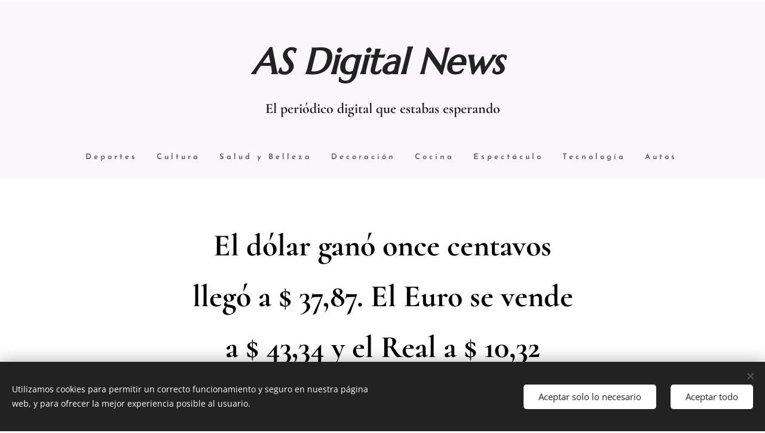

--- FILE ---
content_type: text/html; charset=UTF-8
request_url: https://www.asdigitalnews.com/l/el-dolar-gano-once-centavos-llego-a-37-87-el-euro-se-vende-a-43-34-y-el-real-a-10-32/
body_size: 19972
content:
<!DOCTYPE html>
<html class="no-js" prefix="og: https://ogp.me/ns#" lang="es">
<head><link rel="preconnect" href="https://duyn491kcolsw.cloudfront.net" crossorigin><link rel="preconnect" href="https://fonts.gstatic.com" crossorigin><meta charset="utf-8"><link rel="shortcut icon" href="https://1f80972619.clvaw-cdnwnd.com/a439d989dfb9303b7a7a04cbbe892051/200000129-7d58b7e513/favicon.ico?ph=1f80972619"><link rel="apple-touch-icon" href="https://1f80972619.clvaw-cdnwnd.com/a439d989dfb9303b7a7a04cbbe892051/200000129-7d58b7e513/favicon.ico?ph=1f80972619"><link rel="icon" href="https://1f80972619.clvaw-cdnwnd.com/a439d989dfb9303b7a7a04cbbe892051/200000129-7d58b7e513/favicon.ico?ph=1f80972619">
    <meta http-equiv="X-UA-Compatible" content="IE=edge">
    <title>El dólar ganó once centavos llegó a $ 37,87. El Euro se vende a $ 43,34 y el Real a $ 10,32 :: Asdigitalnews</title>
    <meta name="viewport" content="width=device-width,initial-scale=1">
    <meta name="msapplication-tap-highlight" content="no">
    
    <link href="https://duyn491kcolsw.cloudfront.net/files/0r/0rk/0rklmm.css?ph=1f80972619" media="print" rel="stylesheet">
    <link href="https://duyn491kcolsw.cloudfront.net/files/2e/2e5/2e5qgh.css?ph=1f80972619" media="screen and (min-width:100000em)" rel="stylesheet" data-type="cq" disabled>
    <link rel="stylesheet" href="https://duyn491kcolsw.cloudfront.net/files/41/41k/41kc5i.css?ph=1f80972619"><link rel="stylesheet" href="https://duyn491kcolsw.cloudfront.net/files/3b/3b2/3b2e8e.css?ph=1f80972619" media="screen and (min-width:37.5em)"><link rel="stylesheet" href="https://duyn491kcolsw.cloudfront.net/files/2m/2m4/2m4vjv.css?ph=1f80972619" data-wnd_color_scheme_file=""><link rel="stylesheet" href="https://duyn491kcolsw.cloudfront.net/files/23/23c/23cqa3.css?ph=1f80972619" data-wnd_color_scheme_desktop_file="" media="screen and (min-width:37.5em)" disabled=""><link rel="stylesheet" href="https://duyn491kcolsw.cloudfront.net/files/2t/2tv/2tv2zi.css?ph=1f80972619" data-wnd_additive_color_file=""><link rel="stylesheet" href="https://duyn491kcolsw.cloudfront.net/files/14/14l/14lhhy.css?ph=1f80972619" data-wnd_typography_file=""><link rel="stylesheet" href="https://duyn491kcolsw.cloudfront.net/files/40/40p/40pnn3.css?ph=1f80972619" data-wnd_typography_desktop_file="" media="screen and (min-width:37.5em)" disabled=""><script>(()=>{let e=!1;const t=()=>{if(!e&&window.innerWidth>=600){for(let e=0,t=document.querySelectorAll('head > link[href*="css"][media="screen and (min-width:37.5em)"]');e<t.length;e++)t[e].removeAttribute("disabled");e=!0}};t(),window.addEventListener("resize",t),"container"in document.documentElement.style||fetch(document.querySelector('head > link[data-type="cq"]').getAttribute("href")).then((e=>{e.text().then((e=>{const t=document.createElement("style");document.head.appendChild(t),t.appendChild(document.createTextNode(e)),import("https://duyn491kcolsw.cloudfront.net/client/js.polyfill/container-query-polyfill.modern.js").then((()=>{let e=setInterval((function(){document.body&&(document.body.classList.add("cq-polyfill-loaded"),clearInterval(e))}),100)}))}))}))})()</script>
<link rel="preload stylesheet" href="https://duyn491kcolsw.cloudfront.net/files/2m/2m8/2m8msc.css?ph=1f80972619" as="style"><meta name="description" content="En tanto, el MULC cayó 19 centavos a $ 36,71 pese a leve recorte en la tasa de Leliq. Sucedió en una jornada donde el mercado estaba expectante por el nuevo préstamo que recibirá el país. El blue, en tanto, opera estable a $ 37."><meta name="keywords" content=""><meta name="generator" content="Webnode 2"><meta name="apple-mobile-web-app-capable" content="no"><meta name="apple-mobile-web-app-status-bar-style" content="black"><meta name="format-detection" content="telephone=no"><script async src="//pagead2.googlesyndication.com/pagead/js/adsbygoogle.js"></script>
<script>
  (adsbygoogle = window.adsbygoogle || []).push({
    google_ad_client: "ca-pub-1845342976630097",
    enable_page_level_ads: true
  });
</script>




<!-- Global site tag (gtag.js) - Google Analytics -->
<script async src="https://www.googletagmanager.com/gtag/js?id=UA-111995860-2"></script>
<script>
  window.dataLayer = window.dataLayer || [];
  function gtag(){dataLayer.push(arguments);}
  gtag('js', new Date());

  gtag('config', 'UA-111995860-2');
</script>



<meta property="og:url" content="https://asdigitalnews.com/l/el-dolar-gano-once-centavos-llego-a-37-87-el-euro-se-vende-a-43-34-y-el-real-a-10-32/"><meta property="og:title" content="El dólar ganó once centavos llegó a $ 37,87. El Euro se vende a $ 43,34 y el Real a $ 10,32 :: Asdigitalnews"><meta property="og:type" content="article"><meta property="og:description" content="En tanto, el MULC cayó 19 centavos a $ 36,71 pese a leve recorte en la tasa de Leliq. Sucedió en una jornada donde el mercado estaba expectante por el nuevo préstamo que recibirá el país. El blue, en tanto, opera estable a $ 37."><meta property="og:site_name" content="Asdigitalnews"><meta property="og:image" content="https://1f80972619.clvaw-cdnwnd.com/a439d989dfb9303b7a7a04cbbe892051/200014593-9dd5a9ecfe/700/Sin%20t%C3%ADtulo%203565.jpg?ph=1f80972619"><meta property="og:article:published_time" content="2018-10-31T00:00:00+0100"><meta property="fb:app_id" content="225951590755638"><meta name="robots" content="index,follow"><link rel="canonical" href="https://www.asdigitalnews.com/l/el-dolar-gano-once-centavos-llego-a-37-87-el-euro-se-vende-a-43-34-y-el-real-a-10-32/"><script>window.checkAndChangeSvgColor=function(c){try{var a=document.getElementById(c);if(a){c=[["border","borderColor"],["outline","outlineColor"],["color","color"]];for(var h,b,d,f=[],e=0,m=c.length;e<m;e++)if(h=window.getComputedStyle(a)[c[e][1]].replace(/\s/g,"").match(/^rgb[a]?\(([0-9]{1,3}),([0-9]{1,3}),([0-9]{1,3})/i)){b="";for(var g=1;3>=g;g++)b+=("0"+parseInt(h[g],10).toString(16)).slice(-2);"0"===b.charAt(0)&&(d=parseInt(b.substr(0,2),16),d=Math.max(16,d),b=d.toString(16)+b.slice(-4));f.push(c[e][0]+"="+b)}if(f.length){var k=a.getAttribute("data-src"),l=k+(0>k.indexOf("?")?"?":"&")+f.join("&");a.src!=l&&(a.src=l,a.outerHTML=a.outerHTML)}}}catch(n){}};</script><script src="https://www.googletagmanager.com/gtag/js?id=UA-111995860-1" async></script><script>
						window.dataLayer = window.dataLayer || [];
						function gtag(){
						
						dataLayer.push(arguments);}
						gtag('js', new Date());
						</script><script>gtag('consent', 'default', {'ad_storage': 'denied', 'analytics_storage': 'denied', 'ad_user_data': 'denied', 'ad_personalization': 'denied' });</script><script>gtag('config', 'UA-111995860-1');</script></head>
<body class="l wt-blogpost ac-i ac-n l-default l-d-none b-btn-sq b-btn-s-l b-btn-dn b-btn-bw-1 img-d-fr img-t-u img-h-z line-solid b-e-ds lbox-l c-s-n    wnd-fe"><noscript>
				<iframe
				 src="https://www.googletagmanager.com/ns.html?id=GTM-542MMSL"
				 height="0"
				 width="0"
				 style="display:none;visibility:hidden"
				 >
				 </iframe>
			</noscript>

<div class="wnd-page l-page cs-gray-3 ac-lblue t-t-fs-s t-t-fw-m t-t-sp-n t-t-d-n t-s-fs-s t-s-fw-m t-s-sp-n t-s-d-n t-p-fs-s t-p-fw-l t-p-sp-n t-h-fs-s t-h-fw-m t-h-sp-n t-bq-fs-s t-bq-fw-m t-bq-sp-n t-bq-d-l t-btn-fw-s t-nav-fw-s t-pd-fw-s t-nav-tt-n">
    <div class="l-w t cf t-10">
        <div class="l-bg cf">
            <div class="s-bg-l">
                
                
            </div>
        </div>
        <header class="l-h cf">
            <div class="sw cf">
	<div class="sw-c cf"><section data-space="true" class="s s-hn s-hn-centered wnd-mt-classic logo-center logo-center sc-b   wnd-w-narrow  menu-default">
	<div class="s-w">
		<div class="s-o">

			<div class="s-bg">
                <div class="s-bg-l">
                    
                    
                </div>
			</div>
			<div class="h-w">

				<div class="n-l">
					<div class="n-l-i slogan-container">
						<div class="s-c">
							<div class="b b-l logo logo-default logo-nb marcellus wnd-logo-with-text logo-60 b-ls-l">
	<div class="b-l-c logo-content">
		<a class="b-l-link logo-link" href="/home/">

			

			

			<div class="b-l-br logo-br"></div>

			<div class="b-l-text logo-text-wrapper">
				<div class="b-l-text-w logo-text">
					<span class="b-l-text-c logo-text-cell"><b><i>AS Digital News&nbsp;</i></b></span>
				</div>
			</div>

		</a>
	</div>
</div>

							<div class="logo-slogan claim"><span class="sit b claim-default claim-nb cormorant slogan-24">
	<span class="sit-w"><span class="sit-c"><font><strong>El periódico digital que estabas esperando</strong></font></span></span>
</span>
							</div>
						</div>

						<div class="n-l-w h-f wnd-fixed cf">
							<div class="s-c">
								<div class="n-l-w-i menu-nav">

									<div id="menu-slider">
										<div id="menu-block">
											<nav id="menu"><div class="menu-font menu-wrapper">
	<a href="#" class="menu-close" rel="nofollow" title="Close Menu"></a>
	<ul role="menubar" aria-label="Menú" class="level-1">
		<li role="none" class="wnd-homepage">
			<a class="menu-item" role="menuitem" href="/home/"><span class="menu-item-text">Inicio</span></a>
			
		</li><li role="none">
			<a class="menu-item" role="menuitem" href="/internacionales2/"><span class="menu-item-text">Internacionales</span></a>
			
		</li><li role="none">
			<a class="menu-item" role="menuitem" href="/nacionales2/"><span class="menu-item-text">Nacionales</span></a>
			
		</li><li role="none">
			<a class="menu-item" role="menuitem" href="/provinciales2/"><span class="menu-item-text">Provinciales</span></a>
			
		</li><li role="none">
			<a class="menu-item" role="menuitem" href="/locales2/"><span class="menu-item-text">Locales</span></a>
			
		</li><li role="none">
			<a class="menu-item" role="menuitem" href="/sociedad3/"><span class="menu-item-text">Sociedad</span></a>
			
		</li><li role="none" class="wnd-active-path">
			<a class="menu-item" role="menuitem" href="/economia2/"><span class="menu-item-text">Economía</span></a>
			
		</li><li role="none">
			<a class="menu-item" role="menuitem" href="/deportes/"><span class="menu-item-text">Deportes</span></a>
			
		</li><li role="none">
			<a class="menu-item" role="menuitem" href="/cultura/"><span class="menu-item-text">Cultura</span></a>
			
		</li><li role="none">
			<a class="menu-item" role="menuitem" href="/salud/"><span class="menu-item-text">Salud y Belleza</span></a>
			
		</li><li role="none">
			<a class="menu-item" role="menuitem" href="/decoracion/"><span class="menu-item-text">Decoración</span></a>
			
		</li><li role="none">
			<a class="menu-item" role="menuitem" href="/cocina/"><span class="menu-item-text">Cocina</span></a>
			
		</li><li role="none">
			<a class="menu-item" role="menuitem" href="/espectaculo/"><span class="menu-item-text">Espectáculo</span></a>
			
		</li><li role="none">
			<a class="menu-item" role="menuitem" href="/tecnologia/"><span class="menu-item-text">Tecnología</span></a>
			
		</li><li role="none">
			<a class="menu-item" role="menuitem" href="/autos/"><span class="menu-item-text">Autos y Motos</span></a>
			
		</li><li role="none">
			<a class="menu-item" role="menuitem" href="/notas-de-opinion/"><span class="menu-item-text">Notas de opinión</span></a>
			
		</li><li role="none">
			<a class="menu-item" role="menuitem" href="/fotogaleria/"><span class="menu-item-text">Fotogalería</span></a>
			
		</li><li role="none">
			<a class="menu-item" role="menuitem" href="/clasificados/"><span class="menu-item-text">Clasificados</span></a>
			
		</li><li role="none">
			<a class="menu-item" role="menuitem" href="/periodismo-ciudadano/"><span class="menu-item-text">Periodismo Ciudadano</span></a>
			
		</li><li role="none">
			<a class="menu-item" role="menuitem" href="/contacto/"><span class="menu-item-text">Contacto</span></a>
			
		</li>
	</ul>
	<span class="more-text">Más</span>
</div></nav>
										</div>
									</div>

									<div class="cart-and-mobile">
                                        
										

										<div id="menu-mobile">
											<a href="#" id="menu-submit"><span></span>Menú</a>
										</div>
									</div>

								</div>
							</div>
						</div>

					</div>
				</div>
			</div>
		</div>
	</div>
</section></div>
</div>
        </header>
        <main class="l-m cf">
            <div class="sw cf">
	<div class="sw-c cf"><section data-space="true" class="s s-hm s-hm-bdh s-bdh cf s-white   wnd-w-narrow wnd-s-normal wnd-h-auto wnd-nh-l wnd-p-cc hn-centered">
    <div class="s-w cf">
	    <div class="s-o cf">
	        <div class="s-bg cf">
                <div class="s-bg-l">
                    
                    
                </div>
	        </div>
	        <div class="h-c s-c cf">
		        <div class="s-bdh-c b b-s-l b-s-r b-cs cf">
			        <div class="s-bdh-w">
			            <h1 class="s-bdh-t"><div class="ld">
	<span class="ld-c"><b>El dólar ganó once centavos llegó a $ 37,87. El Euro se vende a $ 43,34 y el Real a $ 10,32</b></span>
</div></h1>
			            <span class="s-bdh-d"><div class="ld">
	<span class="ld-c">31.10.2018</span>
</div></span>
			        </div>
		        </div>
	        </div>
	    </div>
    </div>
</section><section class="s s-basic cf s-white   wnd-w-narrow wnd-s-normal wnd-h-auto" data-wnd_brightness="0" data-wnd_last_section>
	<div class="s-w cf">
		<div class="s-o s-fs cf">
			<div class="s-bg cf">
				<div class="s-bg-l">
                    
					
				</div>
			</div>
			<div class="s-c s-fs cf">
				<div class="ez cf wnd-no-cols">
	<div class="ez-c"><div class="b b-text cf">
	<div class="b-c b-text-c b-s b-s-t60 b-s-b60 b-cs cf"><h3 class="wnd-align-justify"><i><font class="wsw-02">En tanto, el MULC cayó 19 centavos a $ 36,71 pese a
leve recorte en la tasa de Leliq. Sucedió en una jornada donde el mercado
estaba expectante por el nuevo préstamo que recibirá el país. El blue, en
tanto, opera estable a $ 37.</font></i></h3></div>
</div><div class="b-img b-img-default b b-s cf wnd-orientation-landscape wnd-type-image img-s-n" style="margin-left:22.96%;margin-right:22.96%;" id="wnd_ImageBlock_16378">
	<div class="b-img-w">
		<div class="b-img-c" style="padding-bottom:62.5%;text-align:center;">
            <picture><source type="image/webp" srcset="https://1f80972619.clvaw-cdnwnd.com/a439d989dfb9303b7a7a04cbbe892051/200056119-2d7442d747/450/Sin%20t%C3%ADtulo%203565.webp?ph=1f80972619 450w, https://1f80972619.clvaw-cdnwnd.com/a439d989dfb9303b7a7a04cbbe892051/200056119-2d7442d747/700/Sin%20t%C3%ADtulo%203565.webp?ph=1f80972619 624w, https://1f80972619.clvaw-cdnwnd.com/a439d989dfb9303b7a7a04cbbe892051/200056119-2d7442d747/Sin%20t%C3%ADtulo%203565.webp?ph=1f80972619 624w" sizes="100vw" ><img id="wnd_ImageBlock_16378_img" src="https://1f80972619.clvaw-cdnwnd.com/a439d989dfb9303b7a7a04cbbe892051/200014593-9dd5a9ecfe/Sin%20t%C3%ADtulo%203565.jpg?ph=1f80972619" alt="" width="624" height="390" loading="lazy" style="top:0%;left:0%;width:100%;height:100%;position:absolute;" ></picture>
			</div>
		
	</div>
</div><div class="b b-text cf">
	<div class="b-c b-text-c b-s b-s-t60 b-s-b60 b-cs cf"><p class="wnd-align-justify"><font class="wsw-02 wnd-offset-2">El dólar subió once
centavos este martes a $ 37,87 en bancos y agencias de cambios, en una rueda en
la que el mercado se mantuvo expectante respecto al primer desembolso del Fondo
Monetario Internacional (FMI) por u$s 5.700 millones, en el marco del nuevo
acuerdo con la Argentina.</font></p><p class="wnd-align-justify"><font class="wsw-02 wnd-offset-2">El billete se
desacopló del Mercado Único y Libre de Cambios (MULC), donde la divisa cedió 19
centavos a $ 36,71, luego de una apertura alcista y tras tocar máximos en $ 37.</font></p><p class="wnd-align-justify"><font class="wsw-02 wnd-offset-2">En el mercado
informal, el blue opera estable a $ 37. El "contado con liqui"
repuntó el lunes 27 centavos a $ 37,08. </font></p><p class="wnd-align-justify"><font class="wsw-02 wnd-offset-2">El órgano de
crédito internacional aprobó el viernes pasado la primera revisión del
desempeño del país en el marco del Acuerdo Stand-By de 36 meses que fuera
suscripto el 20 de junio, y autorizó un desembolso por u$s 5.700 millones para
esta semana.</font></p><p class="wnd-align-justify"><font class="wsw-02 wnd-offset-2">Por último, las
reservas del Banco Central bajaron este lunes u$s 196 millones hasta los u$s
47.867 millones, el menor nivel en más de 14 meses.</font></p><p class="wnd-align-justify"><strong><font class="wsw-02 wnd-font-size-120">Dólar en el mundo</font></strong></p><p class="wnd-align-justify"><font class="wsw-02 wnd-offset-2">El dólar tocó un
nuevo máximo de dos meses y medio el martes, apoyado por el temor a una
escalada en la guerra comercial entre China y Estados Unidos y más señales de
que la economía estadounidense está superando a sus rivales, mientras que el
débil crecimiento de la zona euro hacía caer a la moneda común.</font></p><p class="wnd-align-justify"><font class="wsw-02"><em class="wnd-offset-2">"Las guerras comerciales, la recuperación de los
mercados bursátiles, datos mediocres de Europa y datos más sólidos en Estados
Unidos"</em> están respaldando al dólar a expensas del
euro, indicó Niels Christensen, analista jefe de Nordea. <em>"No creo que el euro rebote",</em> agregó.</font></p><p class="wnd-align-justify"><font class="wsw-02 wnd-offset-2">Bloomberg reportó
que Washington se está preparando para anunciar aranceles a todas las
importaciones chinas restantes para principios de diciembre si las
conversaciones entre el presidente de Estados Unidos, Donald Trump, y su par
chino, Xi Jinping, no logran aliviar la guerra comercial.</font></p><p class="wnd-align-justify"><font class="wsw-02 wnd-offset-2">El índice dólar,
que compara al billete verde con una cesta de seis destacadas monedas, ganaba
un 0,3%, a 96,926, su nivel más alto desde el 15 de agosto.</font></p></div>
</div></div>
</div>
			</div>
		</div>
	</div>
</section></div>
</div>
<div class="s-bdf b-s b-s-t200 b-cs " data-wnd_social_buttons="true">
	<div class="s-bdf-share b-s-b200"><div id="fb-root"></div><script src="https://connect.facebook.net/es_ES/sdk.js#xfbml=1&amp;version=v5.0&amp;appId=225951590755638&amp;autoLogAppEvents=1" async defer crossorigin="anonymous"></script><div style="margin-right: 20px" class="fb-share-button" data-href="https://www.asdigitalnews.com/l/el-dolar-gano-once-centavos-llego-a-37-87-el-euro-se-vende-a-43-34-y-el-real-a-10-32/" data-layout="button" data-size="large"><a class="fb-xfbml-parse-ignore" target="_blank" href="https://www.facebook.com/sharer/sharer.php?u=https%3A%2F%2Fwww.asdigitalnews.com%2Fl%2Fel-dolar-gano-once-centavos-llego-a-37-87-el-euro-se-vende-a-43-34-y-el-real-a-10-32%2F&amp;src=sdkpreparse">Share</a></div><a href="https://twitter.com/share" class="twitter-share-button" data-size="large">Tweet</a><script>window.twttr=function(t,e,r){var n,i=t.getElementsByTagName(e)[0],w=window.twttr||{};return t.getElementById(r)?w:((n=t.createElement(e)).id=r,n.src="https://platform.twitter.com/widgets.js",i.parentNode.insertBefore(n,i),w._e=[],w.ready=function(t){w._e.push(t)},w)}(document,"script","twitter-wjs");</script></div>
	<div class="s-bdf-comments"><div id="wnd-fb-comments" class="fb-comments" data-href="https://www.asdigitalnews.com/l/el-dolar-gano-once-centavos-llego-a-37-87-el-euro-se-vende-a-43-34-y-el-real-a-10-32/" data-numposts="5" data-colorscheme="light"></div></div>
	<div class="s-bdf-html"><iframe src="https://www.facebook.com/plugins/page.php?href=https%3A%2F%2Fwww.facebook.com%2Fasdigitalnews%2F&tabs=timeline&width=300&height=150&small_header=true&adapt_container_width=true&hide_cover=false&show_facepile=true&appId" width="300" height="150" style="border:none;overflow:hidden" scrolling="no" frameborder="0" allowTransparency="true"></iframe>

</div>
</div>

        </main>
        <footer class="l-f cf">
            <div class="sw cf">
	<div class="sw-c cf"><section data-wn-border-element="s-f-border" class="s s-f s-f-double s-f-simple sc-m wnd-background-image  wnd-w-narrow wnd-s-normal">
	<div class="s-w">
		<div class="s-o">
			<div class="s-bg">
                <div class="s-bg-l wnd-background-image fx-none bgpos-center-center bgatt-fixed overlay-black-light">
                    <picture><source type="image/webp" srcset="https://1f80972619.clvaw-cdnwnd.com/a439d989dfb9303b7a7a04cbbe892051/200058601-c3f19c3f1d/700/Sin%20t%C3%ADtulo%2073-09.webp?ph=1f80972619 700w, https://1f80972619.clvaw-cdnwnd.com/a439d989dfb9303b7a7a04cbbe892051/200058601-c3f19c3f1d/Sin%20t%C3%ADtulo%2073-09.webp?ph=1f80972619 1920w, https://1f80972619.clvaw-cdnwnd.com/a439d989dfb9303b7a7a04cbbe892051/200058601-c3f19c3f1d/Sin%20t%C3%ADtulo%2073-09.webp?ph=1f80972619 2x" sizes="100vw" ><img src="https://1f80972619.clvaw-cdnwnd.com/a439d989dfb9303b7a7a04cbbe892051/200000014-2fe9a30e23/Sin%20t%C3%ADtulo%2073.jpg?ph=1f80972619" width="1920" height="1275" alt="" loading="lazy" ></picture>
                    
                </div>
			</div>
			<div class="s-c s-f-l-w s-f-border">
				<div class="s-f-l b-s b-s-t0 b-s-b0">
					<div class="s-f-l-c s-f-l-c-first">
						<div class="s-f-cr"><span class="it b link">
	<span class="it-c"><b><font class="wnd-font-size-200" style=""><i>AS Digital News</i></font></b></span>
</span></div>
						<div class="s-f-cr"><span class="it b link">
	<span class="it-c"><b><font class="wnd-font-size-120">El periódico&nbsp;digital que estabas esperando</font></b></span>
</span></div>
					</div>
					<div class="s-f-l-c s-f-l-c-last">
						<div class="s-f-sf">
                            <span class="sf b">
<span class="sf-content sf-c link"></span>
</span>
                            <span class="sf-cbr link">
    <a href="#" rel="nofollow">Cookies</a>
</span>
                            
                            
                            
                        </div>
                        <div class="s-f-l-c-w">
                            <div class="s-f-lang lang-select cf">
	
</div>
                            <div class="s-f-ccy ccy-select cf">
	
</div>
                        </div>
					</div>
				</div>
			</div>
		</div>
	</div>
</section></div>
</div>
        </footer>
    </div>
    
</div>
<section class="cb cb-dark" id="cookiebar" style="display:none;" id="cookiebar" style="display:none;">
	<div class="cb-bar cb-scrollable">
		<div class="cb-bar-c">
			<div class="cb-bar-text">Utilizamos cookies para permitir un correcto funcionamiento y seguro en nuestra página web, y para ofrecer la mejor experiencia posible al usuario.</div>
			<div class="cb-bar-buttons">
				<button class="cb-button cb-close-basic" data-action="accept-necessary">
					<span class="cb-button-content">Aceptar solo lo necesario</span>
				</button>
				<button class="cb-button cb-close-basic" data-action="accept-all">
					<span class="cb-button-content">Aceptar todo</span>
				</button>
				
			</div>
		</div>
        <div class="cb-close cb-close-basic" data-action="accept-necessary"></div>
	</div>

	<div class="cb-popup cb-light close">
		<div class="cb-popup-c">
			<div class="cb-popup-head">
				<h3 class="cb-popup-title">Configuración avanzada</h3>
				<p class="cb-popup-text">Puedes personalizar tus preferencias de cookies aquí. Habilita o deshabilita las siguientes categorías y guarda tu selección.</p>
			</div>
			<div class="cb-popup-options cb-scrollable">
				<div class="cb-option">
					<input class="cb-option-input" type="checkbox" id="necessary" name="necessary" readonly="readonly" disabled="disabled" checked="checked">
                    <div class="cb-option-checkbox"></div>
                    <label class="cb-option-label" for="necessary">Cookies esenciales</label>
					<div class="cb-option-text">Las cookies esenciales son imprescindibles para que la página y el sistema de registro funcionen de forma correcta y segura.</div>
				</div><div class="cb-option">
					<input class="cb-option-input" type="checkbox" id="functional" name="functional">
                    <div class="cb-option-checkbox"></div>
                    <label class="cb-option-label" for="functional">Cookies funcionales</label>
					<div class="cb-option-text">Las cookies funcionales recuerdan tus preferencias para nuestra web y permiten su personalización.</div>
				</div><div class="cb-option">
					<input class="cb-option-input" type="checkbox" id="performance" name="performance">
                    <div class="cb-option-checkbox"></div>
                    <label class="cb-option-label" for="performance">Cookies de rendimiento</label>
					<div class="cb-option-text">Las cookies de rendimiento regulan el comportamiento de nuestra página web.</div>
				</div><div class="cb-option">
					<input class="cb-option-input" type="checkbox" id="marketing" name="marketing">
                    <div class="cb-option-checkbox"></div>
                    <label class="cb-option-label" for="marketing">Cookies de marketing/de terceros</label>
					<div class="cb-option-text">Las cookies de marketing nos permiten medir y analizar el rendimiento de nuestra página web.</div>
				</div>
			</div>
			<div class="cb-popup-footer">
				<button class="cb-button cb-save-popup" data-action="advanced-save">
					<span class="cb-button-content">Guardar</span>
				</button>
			</div>
			<div class="cb-close cb-close-popup" data-action="close"></div>
		</div>
	</div>
</section>

<script src="https://duyn491kcolsw.cloudfront.net/files/3e/3em/3eml8v.js?ph=1f80972619" crossorigin="anonymous" type="module"></script><script>document.querySelector(".wnd-fe")&&[...document.querySelectorAll(".c")].forEach((e=>{const t=e.querySelector(".b-text:only-child");t&&""===t.querySelector(".b-text-c").innerText&&e.classList.add("column-empty")}))</script>


<script src="https://duyn491kcolsw.cloudfront.net/client.fe/js.compiled/lang.es.2092.js?ph=1f80972619" crossorigin="anonymous"></script><script src="https://duyn491kcolsw.cloudfront.net/client.fe/js.compiled/compiled.multi.2-2198.js?ph=1f80972619" crossorigin="anonymous"></script><script>var wnd = wnd || {};wnd.$data = {"image_content_items":{"wnd_ThumbnailBlock_36356":{"id":"wnd_ThumbnailBlock_36356","type":"wnd.pc.ThumbnailBlock"},"wnd_ImageBlock_16378":{"id":"wnd_ImageBlock_16378","type":"wnd.pc.ImageBlock"},"wnd_Section_default_640748":{"id":"wnd_Section_default_640748","type":"wnd.pc.Section"},"wnd_LogoBlock_659303":{"id":"wnd_LogoBlock_659303","type":"wnd.pc.LogoBlock"},"wnd_FooterSection_footer_928630":{"id":"wnd_FooterSection_footer_928630","type":"wnd.pc.FooterSection"}},"svg_content_items":{"wnd_ImageBlock_16378":{"id":"wnd_ImageBlock_16378","type":"wnd.pc.ImageBlock"},"wnd_LogoBlock_659303":{"id":"wnd_LogoBlock_659303","type":"wnd.pc.LogoBlock"}},"content_items":[],"eshopSettings":{"ESHOP_SETTINGS_DISPLAY_PRICE_WITHOUT_VAT":false,"ESHOP_SETTINGS_DISPLAY_ADDITIONAL_VAT":false,"ESHOP_SETTINGS_DISPLAY_SHIPPING_COST":false},"project_info":{"isMultilanguage":false,"isMulticurrency":false,"eshop_tax_enabled":"0","country_code":"","contact_state":null,"eshop_tax_type":"VAT","eshop_discounts":true,"graphQLURL":"https:\/\/asdigitalnews.com\/servers\/graphql\/","iubendaSettings":{"cookieBarCode":"","cookiePolicyCode":"","privacyPolicyCode":"","termsAndConditionsCode":""}}};</script><script>wnd.$system = {"fileSystemType":"aws_s3","localFilesPath":"https:\/\/www.asdigitalnews.com\/_files\/","awsS3FilesPath":"https:\/\/1f80972619.clvaw-cdnwnd.com\/a439d989dfb9303b7a7a04cbbe892051\/","staticFiles":"https:\/\/duyn491kcolsw.cloudfront.net\/files","isCms":false,"staticCDNServers":["https:\/\/duyn491kcolsw.cloudfront.net\/"],"fileUploadAllowExtension":["jpg","jpeg","jfif","png","gif","bmp","ico","svg","webp","tiff","pdf","doc","docx","ppt","pptx","pps","ppsx","odt","xls","xlsx","txt","rtf","mp3","wma","wav","ogg","amr","flac","m4a","3gp","avi","wmv","mov","mpg","mkv","mp4","mpeg","m4v","swf","gpx","stl","csv","xml","txt","dxf","dwg","iges","igs","step","stp"],"maxUserFormFileLimit":4194304,"frontendLanguage":"es","backendLanguage":"es","frontendLanguageId":"1","page":{"id":50000001,"identifier":"l","template":{"id":200020455,"styles":{"background":{"default":null},"additiveColor":"ac-lblue","scheme":"cs-gray-3","acSubheadings":false,"acIcons":true,"lineStyle":"line-solid","imageTitle":"img-t-u","imageHover":"img-h-z","imageStyle":"img-d-fr","buttonDecoration":"b-btn-dn","buttonStyle":"b-btn-sq","buttonSize":"b-btn-s-l","buttonBorders":"b-btn-bw-1","lightboxStyle":"lbox-l","typography":"t-10_new","acHeadings":false,"acOthers":false,"eshopGridItemAlign":"b-e-c","eshopGridItemStyle":"b-e-ds","formStyle":"default","menuStyle":"menu-default","menuType":"wnd-mt-classic","columnSpaces":"c-s-n","layoutType":"l-default","layoutDecoration":"l-d-none","sectionWidth":"wnd-w-narrow","sectionSpace":"wnd-s-normal","acMenu":true,"typoTitleSizes":"t-t-fs-s","typoTitleWeights":"t-t-fw-m","typoTitleSpacings":"t-t-sp-n","typoTitleDecorations":"t-t-d-n","typoHeadingSizes":"t-h-fs-s","typoHeadingWeights":"t-h-fw-m","typoHeadingSpacings":"t-h-sp-n","typoSubtitleSizes":"t-s-fs-s","typoSubtitleWeights":"t-s-fw-m","typoSubtitleSpacings":"t-s-sp-n","typoSubtitleDecorations":"t-s-d-n","typoParagraphSizes":"t-p-fs-s","typoParagraphWeights":"t-p-fw-l","typoParagraphSpacings":"t-p-sp-n","typoBlockquoteSizes":"t-bq-fs-s","typoBlockquoteWeights":"t-bq-fw-m","typoBlockquoteSpacings":"t-bq-sp-n","typoBlockquoteDecorations":"t-bq-d-l","buttonWeight":"t-btn-fw-s","menuWeight":"t-nav-fw-s","productWeight":"t-pd-fw-s"}},"layout":"blog_detail","name":"\u003Cb\u003EEl d\u00f3lar gan\u00f3 once centavos lleg\u00f3 a $ 37,87. El Euro se vende a $ 43,34 y el Real a $ 10,32\u003C\/b\u003E","html_title":null,"language":"es","langId":1,"isHomepage":false,"meta_description":null,"meta_keywords":null,"header_code":null,"footer_code":null,"styles":null,"countFormsEntries":[]},"listingsPrefix":"\/l\/","productPrefix":"\/p\/","cartPrefix":"\/cart\/","checkoutPrefix":"\/checkout\/","searchPrefix":"\/search\/","isCheckout":false,"isEshop":false,"hasBlog":true,"isProductDetail":false,"isListingDetail":true,"listing_page":{"id":200000177,"template_id":50000000,"link":"\/economia2\/","identifier":"el-dolar-gano-once-centavos-llego-a-37-87-el-euro-se-vende-a-43-34-y-el-real-a-10-32"},"hasEshopAnalytics":false,"gTagId":"UA-111995860-1","gAdsId":null,"format":{"be":{"DATE_TIME":{"mask":"%d.%m.%Y %H:%M","regexp":"^(((0?[1-9]|[1,2][0-9]|3[0,1])\\.(0?[1-9]|1[0-2])\\.[0-9]{1,4})(( [0-1][0-9]| 2[0-3]):[0-5][0-9])?|(([0-9]{4}(0[1-9]|1[0-2])(0[1-9]|[1,2][0-9]|3[0,1])(0[0-9]|1[0-9]|2[0-3])[0-5][0-9][0-5][0-9])))?$"},"DATE":{"mask":"%d.%m.%Y","regexp":"^((0?[1-9]|[1,2][0-9]|3[0,1])\\.(0?[1-9]|1[0-2])\\.[0-9]{1,4})$"},"CURRENCY":{"mask":{"point":",","thousands":".","decimals":2,"mask":"%s","zerofill":true}}},"fe":{"DATE_TIME":{"mask":"%d.%m.%Y %H:%M","regexp":"^(((0?[1-9]|[1,2][0-9]|3[0,1])\\.(0?[1-9]|1[0-2])\\.[0-9]{1,4})(( [0-1][0-9]| 2[0-3]):[0-5][0-9])?|(([0-9]{4}(0[1-9]|1[0-2])(0[1-9]|[1,2][0-9]|3[0,1])(0[0-9]|1[0-9]|2[0-3])[0-5][0-9][0-5][0-9])))?$"},"DATE":{"mask":"%d.%m.%Y","regexp":"^((0?[1-9]|[1,2][0-9]|3[0,1])\\.(0?[1-9]|1[0-2])\\.[0-9]{1,4})$"},"CURRENCY":{"mask":{"point":",","thousands":".","decimals":2,"mask":"%s","zerofill":true}}}},"e_product":null,"listing_item":{"id":200086885,"name":"\u003Cb\u003EEl d\u00f3lar gan\u00f3 once centavos lleg\u00f3 a $ 37,87. El Euro se vende a $ 43,34 y el Real a $ 10,32\u003C\/b\u003E","identifier":"el-dolar-gano-once-centavos-llego-a-37-87-el-euro-se-vende-a-43-34-y-el-real-a-10-32","date":"20181031000000","meta_description":null,"meta_keywords":null,"html_title":null,"styles":null,"content_items":{"wnd_PerexBlock_162561":{"type":"wnd.pc.PerexBlock","id":"wnd_PerexBlock_162561","context":"page","text":"\u003Ch3\u003E\u003Ci\u003E\u003Cfont class=\u0022wsw-02\u0022\u003EEn tanto, el MULC cay\u00f3 19 centavos a $ 36,71 pese a leve recorte en la tasa de Leliq. Sucedi\u00f3 en una jornada donde el mercado estaba expectante por el nuevo pr\u00e9stamo que recibir\u00e1 el pa\u00eds. El blue, en tanto, opera estable a $ 37.\u003C\/font\u003E\u003C\/i\u003E\u003C\/h3\u003E"},"wnd_ThumbnailBlock_36356":{"type":"wnd.pc.ThumbnailBlock","id":"wnd_ThumbnailBlock_36356","context":"page","style":{"background":{"default":{"default":"wnd-background-image"},"overlays":[]},"backgroundSettings":{"default":{"default":{"id":200014593,"src":"200014593-9dd5a9ecfe\/Sin t\u00edtulo 3565.jpg","dataType":"filesystem_files","mime":"image\/jpeg","mediaType":"myImages","width":624,"height":390,"alternatives":{"image\/webp":{"id":200056119,"src":"200056119-2d7442d747\/Sin t\u00edtulo 3565.webp","dataType":"filesystem_files","width":"624","height":"390","mime":"image\/webp"}}}}}},"refs":{"filesystem_files":[{"filesystem_files.id":200014593}]}},"wnd_SectionWrapper_127648":{"type":"wnd.pc.SectionWrapper","id":"wnd_SectionWrapper_127648","context":"page","content":["wnd_BlogDetailHeaderSection_blog_detail_header_80054","wnd_Section_default_640748"]},"wnd_BlogDetailHeaderSection_blog_detail_header_80054":{"type":"wnd.pc.BlogDetailHeaderSection","contentIdentifier":"blog_detail_header","id":"wnd_BlogDetailHeaderSection_blog_detail_header_80054","context":"page","content":{"default":["wnd_ListingDataBlock_228375","wnd_ListingDataBlock_163046"],"default_box":["wnd_ListingDataBlock_228375","wnd_ListingDataBlock_163046"]},"contentMap":{"wnd.pc.ListingDataBlock":{"name":"wnd_ListingDataBlock_228375","date":"wnd_ListingDataBlock_163046"}},"style":{"sectionColor":{"default":"s-white"}},"variant":{"default":"default"}},"wnd_EditZone_768659":{"type":"wnd.pc.EditZone","id":"wnd_EditZone_768659","context":"page","content":["wnd_TextBlock_50828","wnd_ImageBlock_16378","wnd_TextBlock_542747"]},"wnd_TextBlock_542747":{"type":"wnd.pc.TextBlock","id":"wnd_TextBlock_542747","context":"page","code":"\u003Cp class=\u0022wnd-align-justify\u0022\u003E\u003Cfont class=\u0022wsw-02 wnd-offset-2\u0022\u003EEl d\u00f3lar subi\u00f3 once\ncentavos este martes a $ 37,87 en bancos y agencias de cambios, en una rueda en\nla que el mercado se mantuvo expectante respecto al primer desembolso del Fondo\nMonetario Internacional (FMI) por u$s 5.700 millones, en el marco del nuevo\nacuerdo con la Argentina.\u003C\/font\u003E\u003C\/p\u003E\u003Cp class=\u0022wnd-align-justify\u0022\u003E\u003Cfont class=\u0022wsw-02 wnd-offset-2\u0022\u003EEl billete se\ndesacopl\u00f3 del Mercado \u00danico y Libre de Cambios (MULC), donde la divisa cedi\u00f3 19\ncentavos a $ 36,71, luego de una apertura alcista y tras tocar m\u00e1ximos en $ 37.\u003C\/font\u003E\u003C\/p\u003E\u003Cp class=\u0022wnd-align-justify\u0022\u003E\u003Cfont class=\u0022wsw-02 wnd-offset-2\u0022\u003EEn el mercado\ninformal, el blue opera estable a $ 37. El \u0022contado con liqui\u0022\nrepunt\u00f3 el lunes 27 centavos a $ 37,08. \u003C\/font\u003E\u003C\/p\u003E\u003Cp class=\u0022wnd-align-justify\u0022\u003E\u003Cfont class=\u0022wsw-02 wnd-offset-2\u0022\u003EEl \u00f3rgano de\ncr\u00e9dito internacional aprob\u00f3 el viernes pasado la primera revisi\u00f3n del\ndesempe\u00f1o del pa\u00eds en el marco del Acuerdo Stand-By de 36 meses que fuera\nsuscripto el 20 de junio, y autoriz\u00f3 un desembolso por u$s 5.700 millones para\nesta semana.\u003C\/font\u003E\u003C\/p\u003E\u003Cp class=\u0022wnd-align-justify\u0022\u003E\u003Cfont class=\u0022wsw-02 wnd-offset-2\u0022\u003EPor \u00faltimo, las\nreservas del Banco Central bajaron este lunes u$s 196 millones hasta los u$s\n47.867 millones, el menor nivel en m\u00e1s de 14 meses.\u003C\/font\u003E\u003C\/p\u003E\u003Cp class=\u0022wnd-align-justify\u0022\u003E\u003Cstrong\u003E\u003Cfont class=\u0022wsw-02 wnd-font-size-120\u0022\u003ED\u00f3lar en el mundo\u003C\/font\u003E\u003C\/strong\u003E\u003C\/p\u003E\u003Cp class=\u0022wnd-align-justify\u0022\u003E\u003Cfont class=\u0022wsw-02 wnd-offset-2\u0022\u003EEl d\u00f3lar toc\u00f3 un\nnuevo m\u00e1ximo de dos meses y medio el martes, apoyado por el temor a una\nescalada en la guerra comercial entre China y Estados Unidos y m\u00e1s se\u00f1ales de\nque la econom\u00eda estadounidense est\u00e1 superando a sus rivales, mientras que el\nd\u00e9bil crecimiento de la zona euro hac\u00eda caer a la moneda com\u00fan.\u003C\/font\u003E\u003C\/p\u003E\u003Cp class=\u0022wnd-align-justify\u0022\u003E\u003Cfont class=\u0022wsw-02\u0022\u003E\u003Cem class=\u0022wnd-offset-2\u0022\u003E\u0022Las guerras comerciales, la recuperaci\u00f3n de los\nmercados burs\u00e1tiles, datos mediocres de Europa y datos m\u00e1s s\u00f3lidos en Estados\nUnidos\u0022\u003C\/em\u003E est\u00e1n respaldando al d\u00f3lar a expensas del\neuro, indic\u00f3 Niels Christensen, analista jefe de Nordea. \u003Cem\u003E\u0022No creo que el euro rebote\u0022,\u003C\/em\u003E agreg\u00f3.\u003C\/font\u003E\u003C\/p\u003E\u003Cp class=\u0022wnd-align-justify\u0022\u003E\u003Cfont class=\u0022wsw-02 wnd-offset-2\u0022\u003EBloomberg report\u00f3\nque Washington se est\u00e1 preparando para anunciar aranceles a todas las\nimportaciones chinas restantes para principios de diciembre si las\nconversaciones entre el presidente de Estados Unidos, Donald Trump, y su par\nchino, Xi Jinping, no logran aliviar la guerra comercial.\u003C\/font\u003E\u003C\/p\u003E\u003Cp class=\u0022wnd-align-justify\u0022\u003E\u003Cfont class=\u0022wsw-02 wnd-offset-2\u0022\u003EEl \u00edndice d\u00f3lar,\nque compara al billete verde con una cesta de seis destacadas monedas, ganaba\nun 0,3%, a 96,926, su nivel m\u00e1s alto desde el 15 de agosto.\u003C\/font\u003E\u003C\/p\u003E"},"wnd_ListingDataBlock_228375":{"type":"wnd.pc.ListingDataBlock","id":"wnd_ListingDataBlock_228375","context":"page","refDataType":"listing_items","refDataKey":"listing_items.name","refDataId":200010825},"wnd_ListingDataBlock_163046":{"type":"wnd.pc.ListingDataBlock","id":"wnd_ListingDataBlock_163046","context":"page","refDataType":"listing_items","refDataKey":"listing_items.date","refDataId":200010825},"wnd_TextBlock_50828":{"id":"wnd_TextBlock_50828","context":"page","code":"\u003Ch3 class=\u0022wnd-align-justify\u0022\u003E\u003Ci\u003E\u003Cfont class=\u0022wsw-02\u0022\u003EEn tanto, el MULC cay\u00f3 19 centavos a $ 36,71 pese a\nleve recorte en la tasa de Leliq. Sucedi\u00f3 en una jornada donde el mercado\nestaba expectante por el nuevo pr\u00e9stamo que recibir\u00e1 el pa\u00eds. El blue, en\ntanto, opera estable a $ 37.\u003C\/font\u003E\u003C\/i\u003E\u003C\/h3\u003E","type":"wnd.pc.TextBlock"},"wnd_ImageBlock_16378":{"id":"wnd_ImageBlock_16378","context":"page","variant":"default","description":"","link":"","style":{"paddingBottom":62.5,"margin":{"left":22.96,"right":22.96},"float":"","clear":"none","width":50},"image":{"id":200014593,"dataType":"filesystem_files","style":{"height":100,"width":100,"top":0,"left":0},"ratio":{"vertical":2,"horizontal":2},"size":{"width":624,"height":390},"src":"200014593-9dd5a9ecfe\/Sin t\u00edtulo 3565.jpg","alternatives":{"image\/webp":{"id":200056119,"src":"200056119-2d7442d747\/Sin t\u00edtulo 3565.webp","dataType":"filesystem_files","width":"624","height":"390","mime":"image\/webp"}}},"type":"wnd.pc.ImageBlock","refs":{"filesystem_files":[{"filesystem_files.id":200014593}]}},"wnd_Section_default_640748":{"id":"wnd_Section_default_640748","type":"wnd.pc.Section","context":"page","contentIdentifier":"default","contentMap":{"wnd.pc.EditZone":{"master-01":"wnd_EditZone_768659"}},"content":{"default":["wnd_EditZone_768659"],"default_box":["wnd_EditZone_768659"]},"style":{"sectionColor":{"default":"s-white"}},"variant":{"default":"default"}}}},"feReleasedFeatures":{"dualCurrency":false,"HeurekaSatisfactionSurvey":true,"productAvailability":true},"labels":{"dualCurrency.fixedRate":"","invoicesGenerator.W2EshopInvoice.alreadyPayed":"\u00a1No pagar! - Ya pagado","invoicesGenerator.W2EshopInvoice.amount":"Cantidad:","invoicesGenerator.W2EshopInvoice.contactInfo":"Informaci\u00f3n de contacto:","invoicesGenerator.W2EshopInvoice.couponCode":"C\u00f3digo promocional:","invoicesGenerator.W2EshopInvoice.customer":"Cliente:","invoicesGenerator.W2EshopInvoice.dateOfIssue":"Fecha de emisi\u00f3n:","invoicesGenerator.W2EshopInvoice.dateOfTaxableSupply":"Fecha de suministro imponible:","invoicesGenerator.W2EshopInvoice.dic":"N\u00famero reg. IVA :","invoicesGenerator.W2EshopInvoice.discount":"Descuento","invoicesGenerator.W2EshopInvoice.dueDate":"Fecha de vencimiento:","invoicesGenerator.W2EshopInvoice.email":"E-mail:","invoicesGenerator.W2EshopInvoice.filenamePrefix":"Factura-","invoicesGenerator.W2EshopInvoice.fiscalCode":"C\u00f3digo Fiscal:","invoicesGenerator.W2EshopInvoice.freeShipping":"Env\u00edo gratis","invoicesGenerator.W2EshopInvoice.ic":"ID de la compa\u00f1\u00eda:","invoicesGenerator.W2EshopInvoice.invoiceNo":"Factura n\u00famero","invoicesGenerator.W2EshopInvoice.invoiceNoTaxed":"Factura: n\u00famero de factura fiscal","invoicesGenerator.W2EshopInvoice.notVatPayers":"Sin IVA registrado","invoicesGenerator.W2EshopInvoice.orderNo":"Order number:","invoicesGenerator.W2EshopInvoice.paymentPrice":"Precio del m\u00e9todo de pago:","invoicesGenerator.W2EshopInvoice.pec":"PEC:","invoicesGenerator.W2EshopInvoice.phone":"Phone:","invoicesGenerator.W2EshopInvoice.priceExTax":"Precio excl. impuestos:","invoicesGenerator.W2EshopInvoice.priceIncludingTax":"Precio IVA incluido:","invoicesGenerator.W2EshopInvoice.product":"Producto:","invoicesGenerator.W2EshopInvoice.productNr":"N\u00famero de producto:","invoicesGenerator.W2EshopInvoice.recipientCode":"C\u00f3digo de destinatario:","invoicesGenerator.W2EshopInvoice.shippingAddress":"Direcci\u00f3n de entrega:","invoicesGenerator.W2EshopInvoice.shippingPrice":"Precio del env\u00edo:","invoicesGenerator.W2EshopInvoice.subtotal":"Subtotal:","invoicesGenerator.W2EshopInvoice.sum":"Total:","invoicesGenerator.W2EshopInvoice.supplier":"Proveedor:","invoicesGenerator.W2EshopInvoice.tax":"Impuesto:","invoicesGenerator.W2EshopInvoice.total":"Total:","invoicesGenerator.W2EshopInvoice.web":"Web:","wnd.errorBandwidthStorage.description":"Nos disculpamos por cualquier inconveniente. Si eres el propietario del sitio web, inicia sesi\u00f3n en tu cuenta para saber c\u00f3mo volver a poner tu web en l\u00ednea.","wnd.errorBandwidthStorage.heading":"Esta web no est\u00e1 disponible temporalmente (o est\u00e1 en mantenimiento)","wnd.es.CheckoutShippingService.correiosDeliveryWithSpecialConditions":"","wnd.es.CheckoutShippingService.correiosWithoutHomeDelivery":"CEP de destino est\u00e1 temporariamente sem entrega domiciliar. A entrega ser\u00e1 efetuada na ag\u00eancia indicada no Aviso de Chegada que ser\u00e1 entregue no endere\u00e7o do destinat\u00e1rio","wnd.es.ProductEdit.unit.cm":"cm","wnd.es.ProductEdit.unit.floz":"onzas l\u00edquidas","wnd.es.ProductEdit.unit.ft":"pie","wnd.es.ProductEdit.unit.ft2":"pie\u00b2","wnd.es.ProductEdit.unit.g":"g","wnd.es.ProductEdit.unit.gal":"gal\u00f3n","wnd.es.ProductEdit.unit.in":"pulgada","wnd.es.ProductEdit.unit.inventoryQuantity":"uds.","wnd.es.ProductEdit.unit.inventorySize":"cm","wnd.es.ProductEdit.unit.inventorySize.cm":"cm","wnd.es.ProductEdit.unit.inventorySize.inch":"pulgada","wnd.es.ProductEdit.unit.inventoryWeight":"kg","wnd.es.ProductEdit.unit.inventoryWeight.kg":"kg","wnd.es.ProductEdit.unit.inventoryWeight.lb":"lb","wnd.es.ProductEdit.unit.l":"l","wnd.es.ProductEdit.unit.m":"m","wnd.es.ProductEdit.unit.m2":"m\u00b2","wnd.es.ProductEdit.unit.m3":"m\u00b3","wnd.es.ProductEdit.unit.mg":"mg","wnd.es.ProductEdit.unit.ml":"ml","wnd.es.ProductEdit.unit.mm":"mm","wnd.es.ProductEdit.unit.oz":"onza","wnd.es.ProductEdit.unit.pcs":"pzs","wnd.es.ProductEdit.unit.pt":"punto","wnd.es.ProductEdit.unit.qt":"qt","wnd.es.ProductEdit.unit.yd":"yardas","wnd.es.ProductList.inventory.outOfStock":"Agotado","wnd.fe.CheckoutFi.creditCard":"Tarjeta de cr\u00e9dito o d\u00e9bito","wnd.fe.CheckoutSelectMethodKlarnaPlaygroundItem":"{name} playground test","wnd.fe.CheckoutSelectMethodZasilkovnaItem.change":"Change pick up point","wnd.fe.CheckoutSelectMethodZasilkovnaItem.choose":"Choose your pick up point","wnd.fe.CheckoutSelectMethodZasilkovnaItem.error":"Please select a pick up point","wnd.fe.CheckoutZipField.brInvalid":"Por favor, introduce un c\u00f3digo postal en formato de XXXXX-XXX","wnd.fe.CookieBar.message":"Esta p\u00e1gina web utiliza Cookies para funcionar correctamente y mejorar tu experiencia de uso. Si continuas navegando por la web, estar\u00e1s aceptando nuestra pol\u00edtica de privacidad.","wnd.fe.FeFooter.createWebsite":"\u00a1Crea tu p\u00e1gina web gratis!","wnd.fe.FormManager.error.file.invalidExtOrCorrupted":"Este archivo no se puede procesar. O el archivo est\u00e1 da\u00f1ado o la extensi\u00f3n no coincide con el formato del archivo.","wnd.fe.FormManager.error.file.notAllowedExtension":"La extensi\u00f3n \u0022{EXTENSION}\u0022 no est\u00e1 permitida.","wnd.fe.FormManager.error.file.required":"Por favor, elige el archivo que deseas subir.","wnd.fe.FormManager.error.file.sizeExceeded":"El tama\u00f1o m\u00e1ximo permitido para el archivo subido es de {SIZE} MB.","wnd.fe.FormManager.error.userChangePassword":"Las contrase\u00f1as no coinciden","wnd.fe.FormManager.error.userLogin.inactiveAccount":"Tu registro no ha sido confirmado, a\u00fan no puedes acceder.","wnd.fe.FormManager.error.userLogin.invalidLogin":"\u00a1Correo y\/o contrase\u00f1a incorrectos!","wnd.fe.FreeBarBlock.buttonText":"Comenzar","wnd.fe.FreeBarBlock.longText":"Esta p\u00e1gina web fue creada con Webnode. \u003Cstrong\u003ECrea tu propia web\u003C\/strong\u003E gratis hoy mismo!","wnd.fe.ListingData.shortMonthName.Apr":"Abr","wnd.fe.ListingData.shortMonthName.Aug":"Ago","wnd.fe.ListingData.shortMonthName.Dec":"Dic","wnd.fe.ListingData.shortMonthName.Feb":"Feb","wnd.fe.ListingData.shortMonthName.Jan":"Ene","wnd.fe.ListingData.shortMonthName.Jul":"Jul","wnd.fe.ListingData.shortMonthName.Jun":"Jun","wnd.fe.ListingData.shortMonthName.Mar":"Mar","wnd.fe.ListingData.shortMonthName.May":"May","wnd.fe.ListingData.shortMonthName.Nov":"Nov","wnd.fe.ListingData.shortMonthName.Oct":"Oct","wnd.fe.ListingData.shortMonthName.Sep":"Sep","wnd.fe.ShoppingCartManager.count.between2And4":"{COUNT} art\u00edculos","wnd.fe.ShoppingCartManager.count.moreThan5":"{COUNT} art\u00edculos","wnd.fe.ShoppingCartManager.count.one":"{COUNT} art\u00edculo","wnd.fe.ShoppingCartTable.label.itemsInStock":"Only {COUNT} pcs available in stock","wnd.fe.ShoppingCartTable.label.itemsInStock.between2And4":"S\u00f3lo {COUNT} uds disponibles","wnd.fe.ShoppingCartTable.label.itemsInStock.moreThan5":"S\u00f3lo {COUNT} uds disponibles","wnd.fe.ShoppingCartTable.label.itemsInStock.one":"S\u00f3lo {COUNT} uds disponibles","wnd.fe.ShoppingCartTable.label.outOfStock":"Agotado","wnd.fe.UserBar.logOut":"Salir","wnd.pc.BlogDetailPageZone.next":"Art\u00edculos recientes","wnd.pc.BlogDetailPageZone.previous":"Art\u00edculos antiguos","wnd.pc.ContactInfoBlock.placeholder.infoMail":"P.ej. contacto@ejemplo.com","wnd.pc.ContactInfoBlock.placeholder.infoPhone":"P. Ej. +34 020 1234 5678","wnd.pc.ContactInfoBlock.placeholder.infoText":"P.ej. Abrimos todos los d\u00edas de 9 a 18.","wnd.pc.CookieBar.button.advancedClose":"Cerrar","wnd.pc.CookieBar.button.advancedOpen":"Abrir configuraci\u00f3n avanzada","wnd.pc.CookieBar.button.advancedSave":"Guardar","wnd.pc.CookieBar.link.disclosure":"Disclosure","wnd.pc.CookieBar.title.advanced":"Configuraci\u00f3n avanzada","wnd.pc.CookieBar.title.option.functional":"Cookies funcionales","wnd.pc.CookieBar.title.option.marketing":"Cookies de marketing\/de terceros","wnd.pc.CookieBar.title.option.necessary":"Cookies esenciales","wnd.pc.CookieBar.title.option.performance":"Cookies de rendimiento","wnd.pc.CookieBarReopenBlock.text":"Cookies","wnd.pc.FileBlock.download":"DESCARGAR","wnd.pc.FormBlock.action.defaultMessage.text":"El formulario se ha enviado con \u00e9xito.","wnd.pc.FormBlock.action.defaultMessage.title":"\u00a1Muchas gracias!","wnd.pc.FormBlock.action.invisibleCaptchaInfoText":"Este sitio est\u00e1 protegido por reCAPTCHA y se aplican la \u003Clink1\u003EPol\u00edtica de Privacidad\u003C\/link1\u003E y los \u003Clink2\u003ET\u00e9rminos de Servicio\u003C\/link2\u003E de Google.","wnd.pc.FormBlock.action.submitBlockedDisabledBecauseSiteSecurity":"Esta entrada de formulario no se puede enviar (el propietario del sitio web bloque\u00f3 tu \u00e1rea).","wnd.pc.FormBlock.mail.value.no":"No\n","wnd.pc.FormBlock.mail.value.yes":"S\u00ed","wnd.pc.FreeBarBlock.text":"Creado con","wnd.pc.ListingDetailPageZone.next":"Siguiente","wnd.pc.ListingDetailPageZone.previous":"Anterior","wnd.pc.ListingItemCopy.namePrefix":"Copia de","wnd.pc.MenuBlock.closeSubmenu":"Cerrar submen\u00fa","wnd.pc.MenuBlock.openSubmenu":"Abrir submen\u00fa","wnd.pc.Option.defaultText":"Otra opci\u00f3n m\u00e1s","wnd.pc.PageCopy.namePrefix":"Copia de","wnd.pc.PhotoGalleryBlock.placeholder.text":"No se han encontrado im\u00e1genes en esta fotogaler\u00eda.","wnd.pc.PhotoGalleryBlock.placeholder.title":"Fotogaler\u00eda","wnd.pc.ProductAddToCartBlock.addToCart":"A\u00f1adir a la cesta","wnd.pc.ProductAvailability.in14Days":"Disponible en 14 d\u00edas","wnd.pc.ProductAvailability.in3Days":"Disponible en 3 d\u00edas","wnd.pc.ProductAvailability.in7Days":"Disponible en 7 d\u00edas","wnd.pc.ProductAvailability.inMonth":"Disponible en 1 mes","wnd.pc.ProductAvailability.inMoreThanMonth":"Disponible en m\u00e1s de 1 mes","wnd.pc.ProductAvailability.inStock":"En stock","wnd.pc.ProductGalleryBlock.placeholder.text":"No se encontraron im\u00e1genes en esta galer\u00eda de productos.","wnd.pc.ProductGalleryBlock.placeholder.title":"Galer\u00eda de productos","wnd.pc.ProductItem.button.viewDetail":"P\u00e1gina del producto","wnd.pc.ProductOptionGroupBlock.notSelected":"Ninguna variante seleccionada","wnd.pc.ProductOutOfStockBlock.label":"Agotado","wnd.pc.ProductPriceBlock.prefixText":"Desde ","wnd.pc.ProductPriceBlock.suffixText":"","wnd.pc.ProductPriceExcludingVATBlock.USContent":"Precio sin IVA","wnd.pc.ProductPriceExcludingVATBlock.content":"Precio IVA incluido","wnd.pc.ProductShippingInformationBlock.content":"gastos de env\u00edo no incluidos","wnd.pc.ProductVATInformationBlock.content":"Precio sin IVA {PRICE}","wnd.pc.ProductsZone.label.collections":"Categor\u00edas","wnd.pc.ProductsZone.placeholder.noProductsInCategory":"La categor\u00eda est\u00e1 vac\u00eda. A\u00f1ade productos o selecciona otra categor\u00eda.","wnd.pc.ProductsZone.placeholder.text":"A\u00fan no hay productos. Haz clic en \u0022A\u00f1adir producto\u0022.","wnd.pc.ProductsZone.placeholder.title":"Productos","wnd.pc.ProductsZoneModel.label.allCollections":"Todos los productos","wnd.pc.SearchBlock.allListingItems":"Todos los art\u00edculos de blog","wnd.pc.SearchBlock.allPages":"Todas las p\u00e1ginas","wnd.pc.SearchBlock.allProducts":"Todos los productos","wnd.pc.SearchBlock.allResults":"Muestra todos los resultados","wnd.pc.SearchBlock.iconText":"Buscar","wnd.pc.SearchBlock.inputPlaceholder":"Estoy buscando...","wnd.pc.SearchBlock.matchInListingItemIdentifier":"Art\u00edculos con el t\u00e9rmino \u0022{IDENTIFIER}\u0022 en la URL","wnd.pc.SearchBlock.matchInPageIdentifier":"Page with the term \u0022{IDENTIFIER}\u0022 in URL","wnd.pc.SearchBlock.noResults":"No se han encontrado resultados","wnd.pc.SearchBlock.requestError":"Error: No se pueden cargar m\u00e1s resultados. Actualiza la p\u00e1gina o \u003Clink1\u003Ehaz clic aqu\u00ed para volver a intentarlo\u003C\/link1\u003E.","wnd.pc.SearchResultsZone.emptyResult":"No hay resultados que concuerden con su b\u00fasqueda. Intente utilizar un t\u00e9rmino diferente.","wnd.pc.SearchResultsZone.foundProducts":"Productos encontrados:","wnd.pc.SearchResultsZone.listingItemsTitle":"Art\u00edculos de blog","wnd.pc.SearchResultsZone.pagesTitle":"P\u00e1ginas","wnd.pc.SearchResultsZone.productsTitle":"Productos","wnd.pc.SearchResultsZone.title":"Resultados de b\u00fasqueda para:","wnd.pc.SectionMsg.name.eshopCategories":"Categor\u00edas","wnd.pc.ShoppingCartTable.label.checkout":"Pagar","wnd.pc.ShoppingCartTable.label.checkoutDisabled":"El pago no est\u00e1 disponible en este momento (no hay m\u00e9todos de env\u00edo o de pago)","wnd.pc.ShoppingCartTable.label.checkoutDisabledBecauseSiteSecurity":"Este pedido no se puede enviar (el due\u00f1o de la tienda bloque\u00f3 tu \u00e1rea).","wnd.pc.ShoppingCartTable.label.continue":"Seguir comprando","wnd.pc.ShoppingCartTable.label.delete":"Eliminar","wnd.pc.ShoppingCartTable.label.item":"Producto","wnd.pc.ShoppingCartTable.label.price":"Precio","wnd.pc.ShoppingCartTable.label.quantity":"Cantidad","wnd.pc.ShoppingCartTable.label.sum":"Total","wnd.pc.ShoppingCartTable.label.totalPrice":"Total","wnd.pc.ShoppingCartTable.placeholder.text":"\u00a1C\u00e1mbialo! Elige algo y vuelve aqu\u00ed.","wnd.pc.ShoppingCartTable.placeholder.title":"Tu cesta est\u00e1 vac\u00eda.","wnd.pc.ShoppingCartTotalPriceExcludingVATBlock.label":"sin IVA","wnd.pc.ShoppingCartTotalPriceInformationBlock.label":"Gastos de env\u00edo no incluidos","wnd.pc.ShoppingCartTotalPriceWithVATBlock.label":"con IVA","wnd.pc.ShoppingCartTotalVATBlock.label":"IVA {RATE}%","wnd.pc.SystemFooterBlock.poweredByWebnode":"Creado con {START_LINK}Webnode{END_LINK}","wnd.pc.UserBar.logoutText":"Salir","wnd.pc.UserChangePasswordFormBlock.invalidRecoveryUrl":"El enlace para restaurar tu contrase\u00f1a ha expirado. Para obtener un nuevo enlace ve a la p\u00e1gina {START_LINK}Forgotten password{END_LINK}","wnd.pc.UserRecoveryFormBlock.action.defaultMessage.text":"El enlace que te permite cambiar tu contrase\u00f1a ha sido enviado a tu bandeja de entrada. Si no has recibido este email por favor revisar tu bandeja de correo no deseados.","wnd.pc.UserRecoveryFormBlock.action.defaultMessage.title":"Un email con las instrucciones ha sido enviado.","wnd.pc.UserRegistrationFormBlock.action.defaultMessage.text":"Tu registro esta en espera de aprobaci\u00f3n. Cuando el mismo sea confirmado te informaremos v\u00eda correo.","wnd.pc.UserRegistrationFormBlock.action.defaultMessage.title":"Gracias por registrarte en nuestra p\u00e1gina web.","wnd.pc.UserRegistrationFormBlock.action.successfulRegistrationMessage.text":"Tu registro fue exitoso y ahora puedes iniciar sesi\u00f3n en las p\u00e1ginas privadas de este sitio web.","wnd.pm.AddNewPagePattern.onlineStore":"Tienda Online","wnd.ps.CookieBarSettingsForm.default.advancedMainText":"Puedes personalizar tus preferencias de cookies aqu\u00ed. Habilita o deshabilita las siguientes categor\u00edas y guarda tu selecci\u00f3n.","wnd.ps.CookieBarSettingsForm.default.captionAcceptAll":"Aceptar todo","wnd.ps.CookieBarSettingsForm.default.captionAcceptNecessary":"Aceptar solo lo necesario","wnd.ps.CookieBarSettingsForm.default.mainText":"Utilizamos cookies para permitir un correcto funcionamiento y seguro en nuestra p\u00e1gina web, y para ofrecer la mejor experiencia posible al usuario.","wnd.templates.next":"Siguiente","wnd.templates.prev":"Anterior","wnd.templates.readMore":"Leer m\u00e1s"},"fontSubset":null};</script><script>wnd.trackerConfig = {
					events: {"error":{"name":"Error"},"publish":{"name":"Publish page"},"open_premium_popup":{"name":"Open premium popup"},"publish_from_premium_popup":{"name":"Publish from premium content popup"},"upgrade_your_plan":{"name":"Upgrade your plan"},"ml_lock_page":{"name":"Lock access to page"},"ml_unlock_page":{"name":"Unlock access to page"},"ml_start_add_page_member_area":{"name":"Start - add page Member Area"},"ml_end_add_page_member_area":{"name":"End - add page Member Area"},"ml_show_activation_popup":{"name":"Show activation popup"},"ml_activation":{"name":"Member Login Activation"},"ml_deactivation":{"name":"Member Login Deactivation"},"ml_enable_require_approval":{"name":"Enable approve registration manually"},"ml_disable_require_approval":{"name":"Disable approve registration manually"},"ml_fe_member_registration":{"name":"Member Registration on FE"},"ml_fe_member_login":{"name":"Login Member"},"ml_fe_member_recovery":{"name":"Sent recovery email"},"ml_fe_member_change_password":{"name":"Change Password"},"undoredo_click_undo":{"name":"Undo\/Redo - click Undo"},"undoredo_click_redo":{"name":"Undo\/Redo - click Redo"},"add_page":{"name":"Page adding completed"},"change_page_order":{"name":"Change of page order"},"delete_page":{"name":"Page deleted"},"background_options_change":{"name":"Background setting completed"},"add_content":{"name":"Content adding completed"},"delete_content":{"name":"Content deleting completed"},"change_text":{"name":"Editing of text completed"},"add_image":{"name":"Image adding completed"},"add_photo":{"name":"Adding photo to galery completed"},"change_logo":{"name":"Logo changing completed"},"open_pages":{"name":"Open Pages"},"show_page_cms":{"name":"Show Page - CMS"},"new_section":{"name":"New section completed"},"delete_section":{"name":"Section deleting completed"},"add_video":{"name":"Video adding completed"},"add_maps":{"name":"Maps adding completed"},"add_button":{"name":"Button adding completed"},"add_file":{"name":"File adding completed"},"add_hr":{"name":"Horizontal line adding completed"},"delete_cell":{"name":"Cell deleting completed"},"delete_microtemplate":{"name":"Microtemplate deleting completed"},"add_blog_page":{"name":"Blog page adding completed"},"new_blog_post":{"name":"New blog post created"},"new_blog_recent_posts":{"name":"Blog recent posts list created"},"e_show_products_popup":{"name":"Show products popup"},"e_show_add_product":{"name":"Show add product popup"},"e_show_edit_product":{"name":"Show edit product popup"},"e_show_collections_popup":{"name":"Show collections manager popup"},"e_show_eshop_settings":{"name":"Show eshop settings popup"},"e_add_product":{"name":"Add product"},"e_edit_product":{"name":"Edit product"},"e_remove_product":{"name":"Remove product"},"e_bulk_show":{"name":"Bulk show products"},"e_bulk_hide":{"name":"Bulk hide products"},"e_bulk_remove":{"name":"Bulk remove products"},"e_move_product":{"name":"Order products"},"e_add_collection":{"name":"Add collection"},"e_rename_collection":{"name":"Rename collection"},"e_remove_collection":{"name":"Remove collection"},"e_add_product_to_collection":{"name":"Assign product to collection"},"e_remove_product_from_collection":{"name":"Unassign product from collection"},"e_move_collection":{"name":"Order collections"},"e_add_products_page":{"name":"Add products page"},"e_add_procucts_section":{"name":"Add products list section"},"e_add_products_content":{"name":"Add products list content block"},"e_change_products_zone_style":{"name":"Change style in products list"},"e_change_products_zone_collection":{"name":"Change collection in products list"},"e_show_products_zone_collection_filter":{"name":"Show collection filter in products list"},"e_hide_products_zone_collection_filter":{"name":"Hide collection filter in products list"},"e_show_product_detail_page":{"name":"Show product detail page"},"e_add_to_cart":{"name":"Add product to cart"},"e_remove_from_cart":{"name":"Remove product from cart"},"e_checkout_step":{"name":"From cart to checkout"},"e_finish_checkout":{"name":"Finish order"},"welcome_window_play_video":{"name":"Welcome window - play video"},"e_import_file":{"name":"Eshop - products import - file info"},"e_import_upload_time":{"name":"Eshop - products import - upload file duration"},"e_import_result":{"name":"Eshop - products import result"},"e_import_error":{"name":"Eshop - products import - errors"},"e_promo_blogpost":{"name":"Eshop promo - blogpost"},"e_promo_activate":{"name":"Eshop promo - activate"},"e_settings_activate":{"name":"Online store - activate"},"e_promo_hide":{"name":"Eshop promo - close"},"e_activation_popup_step":{"name":"Eshop activation popup - step"},"e_activation_popup_activate":{"name":"Eshop activation popup - activate"},"e_activation_popup_hide":{"name":"Eshop activation popup - close"},"e_deactivation":{"name":"Eshop deactivation"},"e_reactivation":{"name":"Eshop reactivation"},"e_variant_create_first":{"name":"Eshop - variants - add first variant"},"e_variant_add_option_row":{"name":"Eshop - variants - add option row"},"e_variant_remove_option_row":{"name":"Eshop - variants - remove option row"},"e_variant_activate_edit":{"name":"Eshop - variants - activate edit"},"e_variant_deactivate_edit":{"name":"Eshop - variants - deactivate edit"},"move_block_popup":{"name":"Move block - show popup"},"move_block_start":{"name":"Move block - start"},"publish_window":{"name":"Publish window"},"welcome_window_video":{"name":"Video welcome window"},"ai_assistant_aisection_popup_promo_show":{"name":"AI Assistant - show AI section Promo\/Purchase popup (Upgrade Needed)"},"ai_assistant_aisection_popup_promo_close":{"name":"AI Assistant - close AI section Promo\/Purchase popup (Upgrade Needed)"},"ai_assistant_aisection_popup_promo_submit":{"name":"AI Assistant - submit AI section Promo\/Purchase popup (Upgrade Needed)"},"ai_assistant_aisection_popup_promo_trial_show":{"name":"AI Assistant - show AI section Promo\/Purchase popup (Free Trial Offered)"},"ai_assistant_aisection_popup_promo_trial_close":{"name":"AI Assistant - close AI section Promo\/Purchase popup (Free Trial Offered)"},"ai_assistant_aisection_popup_promo_trial_submit":{"name":"AI Assistant - submit AI section Promo\/Purchase popup (Free Trial Offered)"},"ai_assistant_aisection_popup_prompt_show":{"name":"AI Assistant - show AI section Prompt popup"},"ai_assistant_aisection_popup_prompt_submit":{"name":"AI Assistant - submit AI section Prompt popup"},"ai_assistant_aisection_popup_prompt_close":{"name":"AI Assistant - close AI section Prompt popup"},"ai_assistant_aisection_popup_error_show":{"name":"AI Assistant - show AI section Error popup"},"ai_assistant_aitext_popup_promo_show":{"name":"AI Assistant - show AI text Promo\/Purchase popup (Upgrade Needed)"},"ai_assistant_aitext_popup_promo_close":{"name":"AI Assistant - close AI text Promo\/Purchase popup (Upgrade Needed)"},"ai_assistant_aitext_popup_promo_submit":{"name":"AI Assistant - submit AI text Promo\/Purchase popup (Upgrade Needed)"},"ai_assistant_aitext_popup_promo_trial_show":{"name":"AI Assistant - show AI text Promo\/Purchase popup (Free Trial Offered)"},"ai_assistant_aitext_popup_promo_trial_close":{"name":"AI Assistant - close AI text Promo\/Purchase popup (Free Trial Offered)"},"ai_assistant_aitext_popup_promo_trial_submit":{"name":"AI Assistant - submit AI text Promo\/Purchase popup (Free Trial Offered)"},"ai_assistant_aitext_popup_prompt_show":{"name":"AI Assistant - show AI text Prompt popup"},"ai_assistant_aitext_popup_prompt_submit":{"name":"AI Assistant - submit AI text Prompt popup"},"ai_assistant_aitext_popup_prompt_close":{"name":"AI Assistant - close AI text Prompt popup"},"ai_assistant_aitext_popup_error_show":{"name":"AI Assistant - show AI text Error popup"},"ai_assistant_aiedittext_popup_promo_show":{"name":"AI Assistant - show AI edit text Promo\/Purchase popup (Upgrade Needed)"},"ai_assistant_aiedittext_popup_promo_close":{"name":"AI Assistant - close AI edit text Promo\/Purchase popup (Upgrade Needed)"},"ai_assistant_aiedittext_popup_promo_submit":{"name":"AI Assistant - submit AI edit text Promo\/Purchase popup (Upgrade Needed)"},"ai_assistant_aiedittext_popup_promo_trial_show":{"name":"AI Assistant - show AI edit text Promo\/Purchase popup (Free Trial Offered)"},"ai_assistant_aiedittext_popup_promo_trial_close":{"name":"AI Assistant - close AI edit text Promo\/Purchase popup (Free Trial Offered)"},"ai_assistant_aiedittext_popup_promo_trial_submit":{"name":"AI Assistant - submit AI edit text Promo\/Purchase popup (Free Trial Offered)"},"ai_assistant_aiedittext_submit":{"name":"AI Assistant - submit AI edit text action"},"ai_assistant_aiedittext_popup_error_show":{"name":"AI Assistant - show AI edit text Error popup"},"ai_assistant_aipage_popup_promo_show":{"name":"AI Assistant - show AI page Promo\/Purchase popup (Upgrade Needed)"},"ai_assistant_aipage_popup_promo_close":{"name":"AI Assistant - close AI page Promo\/Purchase popup (Upgrade Needed)"},"ai_assistant_aipage_popup_promo_submit":{"name":"AI Assistant - submit AI page Promo\/Purchase popup (Upgrade Needed)"},"ai_assistant_aipage_popup_promo_trial_show":{"name":"AI Assistant - show AI page Promo\/Purchase popup (Free Trial Offered)"},"ai_assistant_aipage_popup_promo_trial_close":{"name":"AI Assistant - close AI page Promo\/Purchase popup (Free Trial Offered)"},"ai_assistant_aipage_popup_promo_trial_submit":{"name":"AI Assistant - submit AI page Promo\/Purchase popup (Free Trial Offered)"},"ai_assistant_aipage_popup_prompt_show":{"name":"AI Assistant - show AI page Prompt popup"},"ai_assistant_aipage_popup_prompt_submit":{"name":"AI Assistant - submit AI page Prompt popup"},"ai_assistant_aipage_popup_prompt_close":{"name":"AI Assistant - close AI page Prompt popup"},"ai_assistant_aipage_popup_error_show":{"name":"AI Assistant - show AI page Error popup"},"ai_assistant_aiblogpost_popup_promo_show":{"name":"AI Assistant - show AI blog post Promo\/Purchase popup (Upgrade Needed)"},"ai_assistant_aiblogpost_popup_promo_close":{"name":"AI Assistant - close AI blog post Promo\/Purchase popup (Upgrade Needed)"},"ai_assistant_aiblogpost_popup_promo_submit":{"name":"AI Assistant - submit AI blog post Promo\/Purchase popup (Upgrade Needed)"},"ai_assistant_aiblogpost_popup_promo_trial_show":{"name":"AI Assistant - show AI blog post Promo\/Purchase popup (Free Trial Offered)"},"ai_assistant_aiblogpost_popup_promo_trial_close":{"name":"AI Assistant - close AI blog post Promo\/Purchase popup (Free Trial Offered)"},"ai_assistant_aiblogpost_popup_promo_trial_submit":{"name":"AI Assistant - submit AI blog post Promo\/Purchase popup (Free Trial Offered)"},"ai_assistant_aiblogpost_popup_prompt_show":{"name":"AI Assistant - show AI blog post Prompt popup"},"ai_assistant_aiblogpost_popup_prompt_submit":{"name":"AI Assistant - submit AI blog post Prompt popup"},"ai_assistant_aiblogpost_popup_prompt_close":{"name":"AI Assistant - close AI blog post Prompt popup"},"ai_assistant_aiblogpost_popup_error_show":{"name":"AI Assistant - show AI blog post Error popup"},"ai_assistant_trial_used":{"name":"AI Assistant - free trial attempt used"},"ai_agent_trigger_show":{"name":"AI Agent - show trigger button"},"ai_agent_widget_open":{"name":"AI Agent - open widget"},"ai_agent_widget_close":{"name":"AI Agent - close widget"},"ai_agent_widget_submit":{"name":"AI Agent - submit message"},"ai_agent_conversation":{"name":"AI Agent - conversation"},"ai_agent_error":{"name":"AI Agent - error"},"cookiebar_accept_all":{"name":"User accepted all cookies"},"cookiebar_accept_necessary":{"name":"User accepted necessary cookies"},"publish_popup_promo_banner_show":{"name":"Promo Banner in Publish Popup:"}},
					data: {"user":{"u":0,"p":30885302,"lc":"AR","t":"3"},"action":{"identifier":"","name":"","category":"project","platform":"WND2","version":"2-2198_2-2198"},"browser":{"url":"https:\/\/www.asdigitalnews.com\/l\/el-dolar-gano-once-centavos-llego-a-37-87-el-euro-se-vende-a-43-34-y-el-real-a-10-32\/","ua":"Mozilla\/5.0 (Macintosh; Intel Mac OS X 10_15_7) AppleWebKit\/537.36 (KHTML, like Gecko) Chrome\/131.0.0.0 Safari\/537.36; ClaudeBot\/1.0; +claudebot@anthropic.com)","referer_url":"","resolution":"","ip":"3.148.200.130"}},
					urlPrefix: "https://events.webnode.com/projects/-/events/",
					collection: "PROD",
				}</script></body>
</html>


--- FILE ---
content_type: text/html; charset=utf-8
request_url: https://www.google.com/recaptcha/api2/aframe
body_size: 268
content:
<!DOCTYPE HTML><html><head><meta http-equiv="content-type" content="text/html; charset=UTF-8"></head><body><script nonce="C27qYpd2_vmXVUin1h1JEQ">/** Anti-fraud and anti-abuse applications only. See google.com/recaptcha */ try{var clients={'sodar':'https://pagead2.googlesyndication.com/pagead/sodar?'};window.addEventListener("message",function(a){try{if(a.source===window.parent){var b=JSON.parse(a.data);var c=clients[b['id']];if(c){var d=document.createElement('img');d.src=c+b['params']+'&rc='+(localStorage.getItem("rc::a")?sessionStorage.getItem("rc::b"):"");window.document.body.appendChild(d);sessionStorage.setItem("rc::e",parseInt(sessionStorage.getItem("rc::e")||0)+1);localStorage.setItem("rc::h",'1769103464356');}}}catch(b){}});window.parent.postMessage("_grecaptcha_ready", "*");}catch(b){}</script></body></html>